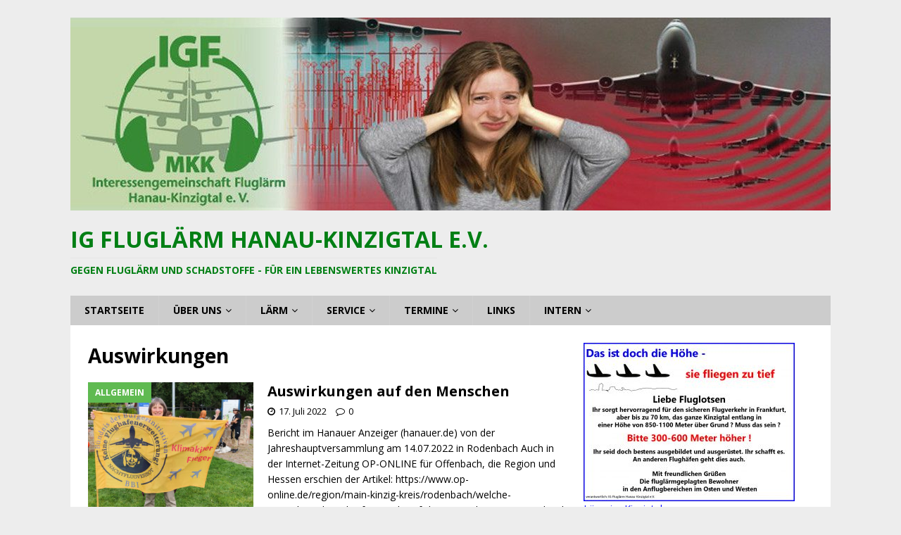

--- FILE ---
content_type: text/html; charset=UTF-8
request_url: https://www.igfluglaerm.de/tag/auswirkungen/
body_size: 11008
content:
<!DOCTYPE html>
<html class="no-js mh-one-sb" lang="de">
<head>
<meta charset="UTF-8">
<meta name="viewport" content="width=device-width, initial-scale=1.0">
<link rel="profile" href="http://gmpg.org/xfn/11" />
<title>Auswirkungen &#8211; IG Fluglärm Hanau-Kinzigtal e.V.</title>
<meta name='robots' content='max-image-preview:large' />
<link rel='dns-prefetch' href='//fonts.googleapis.com' />
<link rel="alternate" type="application/rss+xml" title="IG Fluglärm Hanau-Kinzigtal e.V. &raquo; Feed" href="https://www.igfluglaerm.de/feed/" />
<link rel="alternate" type="application/rss+xml" title="IG Fluglärm Hanau-Kinzigtal e.V. &raquo; Kommentar-Feed" href="https://www.igfluglaerm.de/comments/feed/" />
<link rel="alternate" type="application/rss+xml" title="IG Fluglärm Hanau-Kinzigtal e.V. &raquo; Auswirkungen Schlagwort-Feed" href="https://www.igfluglaerm.de/tag/auswirkungen/feed/" />
<script type="text/javascript">
window._wpemojiSettings = {"baseUrl":"https:\/\/s.w.org\/images\/core\/emoji\/14.0.0\/72x72\/","ext":".png","svgUrl":"https:\/\/s.w.org\/images\/core\/emoji\/14.0.0\/svg\/","svgExt":".svg","source":{"concatemoji":"https:\/\/www.igfluglaerm.de\/wp-includes\/js\/wp-emoji-release.min.js?ver=6.3.7"}};
/*! This file is auto-generated */
!function(i,n){var o,s,e;function c(e){try{var t={supportTests:e,timestamp:(new Date).valueOf()};sessionStorage.setItem(o,JSON.stringify(t))}catch(e){}}function p(e,t,n){e.clearRect(0,0,e.canvas.width,e.canvas.height),e.fillText(t,0,0);var t=new Uint32Array(e.getImageData(0,0,e.canvas.width,e.canvas.height).data),r=(e.clearRect(0,0,e.canvas.width,e.canvas.height),e.fillText(n,0,0),new Uint32Array(e.getImageData(0,0,e.canvas.width,e.canvas.height).data));return t.every(function(e,t){return e===r[t]})}function u(e,t,n){switch(t){case"flag":return n(e,"\ud83c\udff3\ufe0f\u200d\u26a7\ufe0f","\ud83c\udff3\ufe0f\u200b\u26a7\ufe0f")?!1:!n(e,"\ud83c\uddfa\ud83c\uddf3","\ud83c\uddfa\u200b\ud83c\uddf3")&&!n(e,"\ud83c\udff4\udb40\udc67\udb40\udc62\udb40\udc65\udb40\udc6e\udb40\udc67\udb40\udc7f","\ud83c\udff4\u200b\udb40\udc67\u200b\udb40\udc62\u200b\udb40\udc65\u200b\udb40\udc6e\u200b\udb40\udc67\u200b\udb40\udc7f");case"emoji":return!n(e,"\ud83e\udef1\ud83c\udffb\u200d\ud83e\udef2\ud83c\udfff","\ud83e\udef1\ud83c\udffb\u200b\ud83e\udef2\ud83c\udfff")}return!1}function f(e,t,n){var r="undefined"!=typeof WorkerGlobalScope&&self instanceof WorkerGlobalScope?new OffscreenCanvas(300,150):i.createElement("canvas"),a=r.getContext("2d",{willReadFrequently:!0}),o=(a.textBaseline="top",a.font="600 32px Arial",{});return e.forEach(function(e){o[e]=t(a,e,n)}),o}function t(e){var t=i.createElement("script");t.src=e,t.defer=!0,i.head.appendChild(t)}"undefined"!=typeof Promise&&(o="wpEmojiSettingsSupports",s=["flag","emoji"],n.supports={everything:!0,everythingExceptFlag:!0},e=new Promise(function(e){i.addEventListener("DOMContentLoaded",e,{once:!0})}),new Promise(function(t){var n=function(){try{var e=JSON.parse(sessionStorage.getItem(o));if("object"==typeof e&&"number"==typeof e.timestamp&&(new Date).valueOf()<e.timestamp+604800&&"object"==typeof e.supportTests)return e.supportTests}catch(e){}return null}();if(!n){if("undefined"!=typeof Worker&&"undefined"!=typeof OffscreenCanvas&&"undefined"!=typeof URL&&URL.createObjectURL&&"undefined"!=typeof Blob)try{var e="postMessage("+f.toString()+"("+[JSON.stringify(s),u.toString(),p.toString()].join(",")+"));",r=new Blob([e],{type:"text/javascript"}),a=new Worker(URL.createObjectURL(r),{name:"wpTestEmojiSupports"});return void(a.onmessage=function(e){c(n=e.data),a.terminate(),t(n)})}catch(e){}c(n=f(s,u,p))}t(n)}).then(function(e){for(var t in e)n.supports[t]=e[t],n.supports.everything=n.supports.everything&&n.supports[t],"flag"!==t&&(n.supports.everythingExceptFlag=n.supports.everythingExceptFlag&&n.supports[t]);n.supports.everythingExceptFlag=n.supports.everythingExceptFlag&&!n.supports.flag,n.DOMReady=!1,n.readyCallback=function(){n.DOMReady=!0}}).then(function(){return e}).then(function(){var e;n.supports.everything||(n.readyCallback(),(e=n.source||{}).concatemoji?t(e.concatemoji):e.wpemoji&&e.twemoji&&(t(e.twemoji),t(e.wpemoji)))}))}((window,document),window._wpemojiSettings);
</script>
<style type="text/css">
img.wp-smiley,
img.emoji {
	display: inline !important;
	border: none !important;
	box-shadow: none !important;
	height: 1em !important;
	width: 1em !important;
	margin: 0 0.07em !important;
	vertical-align: -0.1em !important;
	background: none !important;
	padding: 0 !important;
}
</style>
	<link rel='stylesheet' id='wp-block-library-css' href='https://www.igfluglaerm.de/wp-includes/css/dist/block-library/style.min.css?ver=6.3.7' type='text/css' media='all' />
<style id='classic-theme-styles-inline-css' type='text/css'>
/*! This file is auto-generated */
.wp-block-button__link{color:#fff;background-color:#32373c;border-radius:9999px;box-shadow:none;text-decoration:none;padding:calc(.667em + 2px) calc(1.333em + 2px);font-size:1.125em}.wp-block-file__button{background:#32373c;color:#fff;text-decoration:none}
</style>
<style id='global-styles-inline-css' type='text/css'>
body{--wp--preset--color--black: #000000;--wp--preset--color--cyan-bluish-gray: #abb8c3;--wp--preset--color--white: #ffffff;--wp--preset--color--pale-pink: #f78da7;--wp--preset--color--vivid-red: #cf2e2e;--wp--preset--color--luminous-vivid-orange: #ff6900;--wp--preset--color--luminous-vivid-amber: #fcb900;--wp--preset--color--light-green-cyan: #7bdcb5;--wp--preset--color--vivid-green-cyan: #00d084;--wp--preset--color--pale-cyan-blue: #8ed1fc;--wp--preset--color--vivid-cyan-blue: #0693e3;--wp--preset--color--vivid-purple: #9b51e0;--wp--preset--gradient--vivid-cyan-blue-to-vivid-purple: linear-gradient(135deg,rgba(6,147,227,1) 0%,rgb(155,81,224) 100%);--wp--preset--gradient--light-green-cyan-to-vivid-green-cyan: linear-gradient(135deg,rgb(122,220,180) 0%,rgb(0,208,130) 100%);--wp--preset--gradient--luminous-vivid-amber-to-luminous-vivid-orange: linear-gradient(135deg,rgba(252,185,0,1) 0%,rgba(255,105,0,1) 100%);--wp--preset--gradient--luminous-vivid-orange-to-vivid-red: linear-gradient(135deg,rgba(255,105,0,1) 0%,rgb(207,46,46) 100%);--wp--preset--gradient--very-light-gray-to-cyan-bluish-gray: linear-gradient(135deg,rgb(238,238,238) 0%,rgb(169,184,195) 100%);--wp--preset--gradient--cool-to-warm-spectrum: linear-gradient(135deg,rgb(74,234,220) 0%,rgb(151,120,209) 20%,rgb(207,42,186) 40%,rgb(238,44,130) 60%,rgb(251,105,98) 80%,rgb(254,248,76) 100%);--wp--preset--gradient--blush-light-purple: linear-gradient(135deg,rgb(255,206,236) 0%,rgb(152,150,240) 100%);--wp--preset--gradient--blush-bordeaux: linear-gradient(135deg,rgb(254,205,165) 0%,rgb(254,45,45) 50%,rgb(107,0,62) 100%);--wp--preset--gradient--luminous-dusk: linear-gradient(135deg,rgb(255,203,112) 0%,rgb(199,81,192) 50%,rgb(65,88,208) 100%);--wp--preset--gradient--pale-ocean: linear-gradient(135deg,rgb(255,245,203) 0%,rgb(182,227,212) 50%,rgb(51,167,181) 100%);--wp--preset--gradient--electric-grass: linear-gradient(135deg,rgb(202,248,128) 0%,rgb(113,206,126) 100%);--wp--preset--gradient--midnight: linear-gradient(135deg,rgb(2,3,129) 0%,rgb(40,116,252) 100%);--wp--preset--font-size--small: 13px;--wp--preset--font-size--medium: 20px;--wp--preset--font-size--large: 36px;--wp--preset--font-size--x-large: 42px;--wp--preset--spacing--20: 0.44rem;--wp--preset--spacing--30: 0.67rem;--wp--preset--spacing--40: 1rem;--wp--preset--spacing--50: 1.5rem;--wp--preset--spacing--60: 2.25rem;--wp--preset--spacing--70: 3.38rem;--wp--preset--spacing--80: 5.06rem;--wp--preset--shadow--natural: 6px 6px 9px rgba(0, 0, 0, 0.2);--wp--preset--shadow--deep: 12px 12px 50px rgba(0, 0, 0, 0.4);--wp--preset--shadow--sharp: 6px 6px 0px rgba(0, 0, 0, 0.2);--wp--preset--shadow--outlined: 6px 6px 0px -3px rgba(255, 255, 255, 1), 6px 6px rgba(0, 0, 0, 1);--wp--preset--shadow--crisp: 6px 6px 0px rgba(0, 0, 0, 1);}:where(.is-layout-flex){gap: 0.5em;}:where(.is-layout-grid){gap: 0.5em;}body .is-layout-flow > .alignleft{float: left;margin-inline-start: 0;margin-inline-end: 2em;}body .is-layout-flow > .alignright{float: right;margin-inline-start: 2em;margin-inline-end: 0;}body .is-layout-flow > .aligncenter{margin-left: auto !important;margin-right: auto !important;}body .is-layout-constrained > .alignleft{float: left;margin-inline-start: 0;margin-inline-end: 2em;}body .is-layout-constrained > .alignright{float: right;margin-inline-start: 2em;margin-inline-end: 0;}body .is-layout-constrained > .aligncenter{margin-left: auto !important;margin-right: auto !important;}body .is-layout-constrained > :where(:not(.alignleft):not(.alignright):not(.alignfull)){max-width: var(--wp--style--global--content-size);margin-left: auto !important;margin-right: auto !important;}body .is-layout-constrained > .alignwide{max-width: var(--wp--style--global--wide-size);}body .is-layout-flex{display: flex;}body .is-layout-flex{flex-wrap: wrap;align-items: center;}body .is-layout-flex > *{margin: 0;}body .is-layout-grid{display: grid;}body .is-layout-grid > *{margin: 0;}:where(.wp-block-columns.is-layout-flex){gap: 2em;}:where(.wp-block-columns.is-layout-grid){gap: 2em;}:where(.wp-block-post-template.is-layout-flex){gap: 1.25em;}:where(.wp-block-post-template.is-layout-grid){gap: 1.25em;}.has-black-color{color: var(--wp--preset--color--black) !important;}.has-cyan-bluish-gray-color{color: var(--wp--preset--color--cyan-bluish-gray) !important;}.has-white-color{color: var(--wp--preset--color--white) !important;}.has-pale-pink-color{color: var(--wp--preset--color--pale-pink) !important;}.has-vivid-red-color{color: var(--wp--preset--color--vivid-red) !important;}.has-luminous-vivid-orange-color{color: var(--wp--preset--color--luminous-vivid-orange) !important;}.has-luminous-vivid-amber-color{color: var(--wp--preset--color--luminous-vivid-amber) !important;}.has-light-green-cyan-color{color: var(--wp--preset--color--light-green-cyan) !important;}.has-vivid-green-cyan-color{color: var(--wp--preset--color--vivid-green-cyan) !important;}.has-pale-cyan-blue-color{color: var(--wp--preset--color--pale-cyan-blue) !important;}.has-vivid-cyan-blue-color{color: var(--wp--preset--color--vivid-cyan-blue) !important;}.has-vivid-purple-color{color: var(--wp--preset--color--vivid-purple) !important;}.has-black-background-color{background-color: var(--wp--preset--color--black) !important;}.has-cyan-bluish-gray-background-color{background-color: var(--wp--preset--color--cyan-bluish-gray) !important;}.has-white-background-color{background-color: var(--wp--preset--color--white) !important;}.has-pale-pink-background-color{background-color: var(--wp--preset--color--pale-pink) !important;}.has-vivid-red-background-color{background-color: var(--wp--preset--color--vivid-red) !important;}.has-luminous-vivid-orange-background-color{background-color: var(--wp--preset--color--luminous-vivid-orange) !important;}.has-luminous-vivid-amber-background-color{background-color: var(--wp--preset--color--luminous-vivid-amber) !important;}.has-light-green-cyan-background-color{background-color: var(--wp--preset--color--light-green-cyan) !important;}.has-vivid-green-cyan-background-color{background-color: var(--wp--preset--color--vivid-green-cyan) !important;}.has-pale-cyan-blue-background-color{background-color: var(--wp--preset--color--pale-cyan-blue) !important;}.has-vivid-cyan-blue-background-color{background-color: var(--wp--preset--color--vivid-cyan-blue) !important;}.has-vivid-purple-background-color{background-color: var(--wp--preset--color--vivid-purple) !important;}.has-black-border-color{border-color: var(--wp--preset--color--black) !important;}.has-cyan-bluish-gray-border-color{border-color: var(--wp--preset--color--cyan-bluish-gray) !important;}.has-white-border-color{border-color: var(--wp--preset--color--white) !important;}.has-pale-pink-border-color{border-color: var(--wp--preset--color--pale-pink) !important;}.has-vivid-red-border-color{border-color: var(--wp--preset--color--vivid-red) !important;}.has-luminous-vivid-orange-border-color{border-color: var(--wp--preset--color--luminous-vivid-orange) !important;}.has-luminous-vivid-amber-border-color{border-color: var(--wp--preset--color--luminous-vivid-amber) !important;}.has-light-green-cyan-border-color{border-color: var(--wp--preset--color--light-green-cyan) !important;}.has-vivid-green-cyan-border-color{border-color: var(--wp--preset--color--vivid-green-cyan) !important;}.has-pale-cyan-blue-border-color{border-color: var(--wp--preset--color--pale-cyan-blue) !important;}.has-vivid-cyan-blue-border-color{border-color: var(--wp--preset--color--vivid-cyan-blue) !important;}.has-vivid-purple-border-color{border-color: var(--wp--preset--color--vivid-purple) !important;}.has-vivid-cyan-blue-to-vivid-purple-gradient-background{background: var(--wp--preset--gradient--vivid-cyan-blue-to-vivid-purple) !important;}.has-light-green-cyan-to-vivid-green-cyan-gradient-background{background: var(--wp--preset--gradient--light-green-cyan-to-vivid-green-cyan) !important;}.has-luminous-vivid-amber-to-luminous-vivid-orange-gradient-background{background: var(--wp--preset--gradient--luminous-vivid-amber-to-luminous-vivid-orange) !important;}.has-luminous-vivid-orange-to-vivid-red-gradient-background{background: var(--wp--preset--gradient--luminous-vivid-orange-to-vivid-red) !important;}.has-very-light-gray-to-cyan-bluish-gray-gradient-background{background: var(--wp--preset--gradient--very-light-gray-to-cyan-bluish-gray) !important;}.has-cool-to-warm-spectrum-gradient-background{background: var(--wp--preset--gradient--cool-to-warm-spectrum) !important;}.has-blush-light-purple-gradient-background{background: var(--wp--preset--gradient--blush-light-purple) !important;}.has-blush-bordeaux-gradient-background{background: var(--wp--preset--gradient--blush-bordeaux) !important;}.has-luminous-dusk-gradient-background{background: var(--wp--preset--gradient--luminous-dusk) !important;}.has-pale-ocean-gradient-background{background: var(--wp--preset--gradient--pale-ocean) !important;}.has-electric-grass-gradient-background{background: var(--wp--preset--gradient--electric-grass) !important;}.has-midnight-gradient-background{background: var(--wp--preset--gradient--midnight) !important;}.has-small-font-size{font-size: var(--wp--preset--font-size--small) !important;}.has-medium-font-size{font-size: var(--wp--preset--font-size--medium) !important;}.has-large-font-size{font-size: var(--wp--preset--font-size--large) !important;}.has-x-large-font-size{font-size: var(--wp--preset--font-size--x-large) !important;}
.wp-block-navigation a:where(:not(.wp-element-button)){color: inherit;}
:where(.wp-block-post-template.is-layout-flex){gap: 1.25em;}:where(.wp-block-post-template.is-layout-grid){gap: 1.25em;}
:where(.wp-block-columns.is-layout-flex){gap: 2em;}:where(.wp-block-columns.is-layout-grid){gap: 2em;}
.wp-block-pullquote{font-size: 1.5em;line-height: 1.6;}
</style>
<link rel='stylesheet' id='contact-form-7-css' href='https://www.igfluglaerm.de/wp-content/plugins/contact-form-7/includes/css/styles.css?ver=5.8' type='text/css' media='all' />
<link rel='stylesheet' id='mh-magazine-css' href='https://www.igfluglaerm.de/wp-content/themes/mh-magazine/style.css?ver=3.9.9' type='text/css' media='all' />
<link rel='stylesheet' id='mh-font-awesome-css' href='https://www.igfluglaerm.de/wp-content/themes/mh-magazine/includes/font-awesome.min.css' type='text/css' media='all' />
<link rel='stylesheet' id='mh-google-fonts-css' href='https://fonts.googleapis.com/css?family=Open+Sans:300,400,400italic,600,700' type='text/css' media='all' />
<script type='text/javascript' src='https://www.igfluglaerm.de/wp-includes/js/jquery/jquery.min.js?ver=3.7.0' id='jquery-core-js'></script>
<script type='text/javascript' src='https://www.igfluglaerm.de/wp-includes/js/jquery/jquery-migrate.min.js?ver=3.4.1' id='jquery-migrate-js'></script>
<script type='text/javascript' src='https://www.igfluglaerm.de/wp-content/themes/mh-magazine/js/scripts.js?ver=3.9.9' id='mh-scripts-js'></script>
<link rel="https://api.w.org/" href="https://www.igfluglaerm.de/wp-json/" /><link rel="alternate" type="application/json" href="https://www.igfluglaerm.de/wp-json/wp/v2/tags/258" /><link rel="EditURI" type="application/rsd+xml" title="RSD" href="https://www.igfluglaerm.de/xmlrpc.php?rsd" />
<meta name="generator" content="WordPress 6.3.7" />
<!-- Analytics by WP Statistics - https://wp-statistics.com -->
<style type="text/css">
.mh-header { background: #81d742; }
.mh-navigation li:hover, .mh-navigation ul li:hover > ul, .mh-main-nav-wrap, .mh-main-nav, .mh-social-nav li a:hover, .entry-tags li, .mh-slider-caption, .mh-widget-layout8 .mh-widget-title .mh-footer-widget-title-inner, .mh-widget-col-1 .mh-slider-caption, .mh-widget-col-1 .mh-posts-lineup-caption, .mh-carousel-layout1, .mh-spotlight-widget, .mh-social-widget li a, .mh-author-bio-widget, .mh-footer-widget .mh-tab-comment-excerpt, .mh-nip-item:hover .mh-nip-overlay, .mh-widget .tagcloud a, .mh-footer-widget .tagcloud a, .mh-footer, .mh-copyright-wrap, input[type=submit]:hover, #infinite-handle span:hover { background: #cccccc; }
.mh-extra-nav-bg { background: rgba(204, 204, 204, 0.2); }
.mh-slider-caption, .mh-posts-stacked-title, .mh-posts-lineup-caption { background: #cccccc; background: rgba(204, 204, 204, 0.8); }
@media screen and (max-width: 900px) { #mh-mobile .mh-slider-caption, #mh-mobile .mh-posts-lineup-caption { background: rgba(204, 204, 204, 1); } }
.slicknav_menu, .slicknav_nav ul, #mh-mobile .mh-footer-widget .mh-posts-stacked-overlay { border-color: #cccccc; }
.mh-copyright, .mh-copyright a { color: #fff; }
.mh-widget-layout4 .mh-widget-title { background: #5fba51; background: rgba(95, 186, 81, 0.6); }
.mh-preheader, .mh-wide-layout .mh-subheader, .mh-ticker-title, .mh-main-nav li:hover, .mh-footer-nav, .slicknav_menu, .slicknav_btn, .slicknav_nav .slicknav_item:hover, .slicknav_nav a:hover, .mh-back-to-top, .mh-subheading, .entry-tags .fa, .entry-tags li:hover, .mh-widget-layout2 .mh-widget-title, .mh-widget-layout4 .mh-widget-title-inner, .mh-widget-layout4 .mh-footer-widget-title, .mh-widget-layout5 .mh-widget-title-inner, .mh-widget-layout6 .mh-widget-title, #mh-mobile .flex-control-paging li a.flex-active, .mh-image-caption, .mh-carousel-layout1 .mh-carousel-caption, .mh-tab-button.active, .mh-tab-button.active:hover, .mh-footer-widget .mh-tab-button.active, .mh-social-widget li:hover a, .mh-footer-widget .mh-social-widget li a, .mh-footer-widget .mh-author-bio-widget, .tagcloud a:hover, .mh-widget .tagcloud a:hover, .mh-footer-widget .tagcloud a:hover, .mh-posts-stacked-item .mh-meta, .page-numbers:hover, .mh-loop-pagination .current, .mh-comments-pagination .current, .pagelink, a:hover .pagelink, input[type=submit], #infinite-handle span { background: #5fba51; }
.mh-main-nav-wrap .slicknav_nav ul, blockquote, .mh-widget-layout1 .mh-widget-title, .mh-widget-layout3 .mh-widget-title, .mh-widget-layout5 .mh-widget-title, .mh-widget-layout8 .mh-widget-title:after, #mh-mobile .mh-slider-caption, .mh-carousel-layout1, .mh-spotlight-widget, .mh-author-bio-widget, .mh-author-bio-title, .mh-author-bio-image-frame, .mh-video-widget, .mh-tab-buttons, textarea:hover, input[type=text]:hover, input[type=email]:hover, input[type=tel]:hover, input[type=url]:hover { border-color: #5fba51; }
.mh-header-tagline, .mh-dropcap, .mh-carousel-layout1 .flex-direction-nav a, .mh-carousel-layout2 .mh-carousel-caption, .mh-posts-digest-small-category, .mh-posts-lineup-more, .bypostauthor .fn:after, .mh-comment-list .comment-reply-link:before, #respond #cancel-comment-reply-link:before { color: #5fba51; }
#mh-mobile .mh-header-nav li:hover a, .mh-main-nav li a, .mh-extra-nav li:hover a, .mh-footer-nav li:hover a, .mh-social-nav li:hover .fa-mh-social, .mh-main-nav-wrap .slicknav_menu a, .mh-main-nav-wrap .slicknav_menu a:hover, .entry-tags a, .mh-slider-caption, .mh-slider-caption a, .mh-slider-caption a:hover, .mh-spotlight-widget, #mh-mobile .mh-spotlight-widget a, #mh-mobile .mh-spotlight-widget a:hover, .mh-spotlight-widget .mh-spotlight-meta, .mh-posts-stacked-title a, .mh-posts-stacked-title a:hover, .mh-posts-lineup-widget a, .mh-posts-lineup-widget a:hover, .mh-posts-lineup-caption, .mh-footer-widget .mh-tabbed-widget, .mh-footer-widget .mh-tabbed-widget a, .mh-footer-widget .mh-tabbed-widget a:hover, .mh-author-bio-title, .mh-author-bio-text, .mh-social-widget .fa-mh-social, .mh-footer, .mh-footer a, .mh-footer a:hover, .mh-footer .mh-meta, .mh-footer .mh-meta a, .mh-footer .mh-meta a:hover, .mh-footer .wp-caption-text, .mh-widget-layout1 .mh-widget-title.mh-footer-widget-title, .mh-widget-layout1 .mh-widget-title.mh-footer-widget-title a, .mh-widget-layout3 .mh-widget-title.mh-footer-widget-title, .mh-widget-layout3 .mh-widget-title.mh-footer-widget-title a, .mh-widget-layout7 .mh-widget-title.mh-footer-widget-title, .mh-widget-layout7 .mh-widget-title.mh-footer-widget-title a, .mh-widget-layout8 .mh-widget-title.mh-footer-widget-title, .mh-widget-layout8 .mh-widget-title.mh-footer-widget-title a, .mh-copyright, .mh-copyright a, .mh-copyright a:hover, .tagcloud a, .mh-tabbed-widget .tagcloud a, input[type=submit]:hover, #infinite-handle span:hover { color: #000000; }
.mh-main-nav-wrap .slicknav_menu .slicknav_icon-bar { background: #000000; }
.mh-meta, .mh-meta a, .mh-breadcrumb, .mh-breadcrumb a, .mh-comment-list .comment-meta, .mh-comment-list .comment-meta a, .mh-comment-list .comment-reply-link, .mh-user-data, .widget_rss .rss-date, .widget_rss cite { color: #000000; }
.entry-content a { color: #4054d6; }
a:hover, .entry-content a:hover, #respond a:hover, #respond #cancel-comment-reply-link:hover, #respond .logged-in-as a:hover, .mh-comment-list .comment-meta a:hover, .mh-ping-list .mh-ping-item a:hover, .mh-meta a:hover, .mh-breadcrumb a:hover, .mh-tabbed-widget a:hover { color: #4054d6; }
</style>
<!--[if lt IE 9]>
<script src="https://www.igfluglaerm.de/wp-content/themes/mh-magazine/js/css3-mediaqueries.js"></script>
<![endif]-->
<style type="text/css">.recentcomments a{display:inline !important;padding:0 !important;margin:0 !important;}</style><style type="text/css" id="custom-background-css">
body.custom-background { background-color: #ededed; }
</style>
	</head>
<body id="mh-mobile" class="archive tag tag-auswirkungen tag-258 custom-background mh-boxed-layout mh-right-sb mh-loop-layout1 mh-widget-layout1 mh-header-transparent" itemscope="itemscope" itemtype="https://schema.org/WebPage">
<div class="mh-container mh-container-outer">
<div class="mh-header-nav-mobile clearfix"></div>
<header class="mh-header" itemscope="itemscope" itemtype="https://schema.org/WPHeader">
	<div class="mh-container mh-container-inner clearfix">
		<div class="mh-custom-header clearfix">
<a class="mh-header-image-link" href="https://www.igfluglaerm.de/" title="IG Fluglärm Hanau-Kinzigtal e.V." rel="home">
<img class="mh-header-image" src="https://www.igfluglaerm.de/wp-content/uploads/2016/11/cropped-Kopfbild4homepage.jpg" height="274" width="1080" alt="IG Fluglärm Hanau-Kinzigtal e.V." />
</a>
<div class="mh-header-columns mh-row clearfix">
<div class="mh-col-1-1 mh-site-identity">
<div class="mh-site-logo" role="banner" itemscope="itemscope" itemtype="https://schema.org/Brand">
<style type="text/css" id="mh-header-css">.mh-header-title, .mh-header-tagline { color: #017f14; }</style>
<div class="mh-header-text">
<a class="mh-header-text-link" href="https://www.igfluglaerm.de/" title="IG Fluglärm Hanau-Kinzigtal e.V." rel="home">
<h2 class="mh-header-title">IG Fluglärm Hanau-Kinzigtal e.V.</h2>
<h3 class="mh-header-tagline">Gegen Fluglärm und Schadstoffe - für ein lebenswertes Kinzigtal</h3>
</a>
</div>
</div>
</div>
</div>
</div>
	</div>
	<div class="mh-main-nav-wrap">
		<nav class="mh-navigation mh-main-nav mh-container mh-container-inner clearfix" itemscope="itemscope" itemtype="https://schema.org/SiteNavigationElement">
			<div class="menu-menue1-container"><ul id="menu-menue1" class="menu"><li id="menu-item-37" class="widget-title menu-item menu-item-type-custom menu-item-object-custom menu-item-home menu-item-37"><a href="http://www.igfluglaerm.de">Startseite</a></li>
<li id="menu-item-3098" class="onClickreturn true menu-item menu-item-type-custom menu-item-object-custom menu-item-has-children menu-item-3098"><a>Über uns</a>
<ul class="sub-menu">
	<li id="menu-item-2785" class="menu-item menu-item-type-post_type menu-item-object-page menu-item-2785"><a href="https://www.igfluglaerm.de/wer-wir-sind-3/wer-wir-sind-2/">Wer wir sind</a></li>
	<li id="menu-item-3826" class="menu-item menu-item-type-post_type menu-item-object-page menu-item-3826"><a href="https://www.igfluglaerm.de/igf-broschuere/">IGF-Broschüre</a></li>
	<li id="menu-item-293" class="menu-item menu-item-type-post_type menu-item-object-page menu-item-293"><a href="https://www.igfluglaerm.de/wer-wir-sind-3/umweltpreis-2012/">Umweltpreis 2012</a></li>
	<li id="menu-item-213" class="menu-item menu-item-type-post_type menu-item-object-page menu-item-213"><a href="https://www.igfluglaerm.de/wer-wir-sind-3/flyer-der-ig-flugrarm/">Flyer der IG Fluglärm</a></li>
	<li id="menu-item-191" class="menu-item menu-item-type-post_type menu-item-object-page menu-item-191"><a href="https://www.igfluglaerm.de/wer-wir-sind-3/satzung/">Satzung</a></li>
	<li id="menu-item-402" class="menu-item menu-item-type-post_type menu-item-object-page menu-item-402"><a href="https://www.igfluglaerm.de/beitrittserklarung/">Beitrittserklärung</a></li>
	<li id="menu-item-516" class="menu-item menu-item-type-post_type menu-item-object-page menu-item-516"><a href="https://www.igfluglaerm.de/spende/">Spende</a></li>
	<li id="menu-item-337" class="menu-item menu-item-type-post_type menu-item-object-page menu-item-337"><a href="https://www.igfluglaerm.de/vorstand-kontakt/">Impressum, Vorstand, Kontakt</a></li>
</ul>
</li>
<li id="menu-item-2790" class="menu-item menu-item-type-custom menu-item-object-custom menu-item-has-children menu-item-2790"><a>Lärm</a>
<ul class="sub-menu">
	<li id="menu-item-2794" class="menu-item menu-item-type-post_type menu-item-object-page menu-item-2794"><a href="https://www.igfluglaerm.de/die-messstationen-mit-den-taglichen-larmwerten/">Die Messstationen mit den aktuellen Lärmwerten</a></li>
	<li id="menu-item-2795" class="menu-item menu-item-type-post_type menu-item-object-page menu-item-2795"><a href="https://www.igfluglaerm.de/larmmessungen/larm-spitzenwerte-im-kinzigtal/">Lärm-Spitzenwerte im Kinzigtal</a></li>
	<li id="menu-item-2796" class="menu-item menu-item-type-post_type menu-item-object-page menu-item-2796"><a href="https://www.igfluglaerm.de/larmmessungen/rodenbacher-erklarung/">Rodenbacher Erklärung</a></li>
</ul>
</li>
<li id="menu-item-2791" class="menu-item menu-item-type-custom menu-item-object-custom menu-item-has-children menu-item-2791"><a>Service</a>
<ul class="sub-menu">
	<li id="menu-item-2797" class="menu-item menu-item-type-post_type menu-item-object-page menu-item-2797"><a href="https://www.igfluglaerm.de/larmbeschwerden/">Lärmbeschwerden</a></li>
	<li id="menu-item-2798" class="menu-item menu-item-type-post_type menu-item-object-page menu-item-2798"><a href="https://www.igfluglaerm.de/service/wichtige-informations-und-bewerdenummern/">Wichtige Informationquellen</a></li>
	<li id="menu-item-2793" class="menu-item menu-item-type-post_type menu-item-object-page menu-item-2793"><a href="https://www.igfluglaerm.de/benutzungshinweise/">Benutzungshinweise für diese Webseiten</a></li>
</ul>
</li>
<li id="menu-item-2789" class="menu-item menu-item-type-custom menu-item-object-custom menu-item-has-children menu-item-2789"><a>Termine</a>
<ul class="sub-menu">
	<li id="menu-item-164" class="menu-item menu-item-type-post_type menu-item-object-page menu-item-164"><a href="https://www.igfluglaerm.de/arbeitsgruppe-der-igf/">Treffen der IGF (offene Vorstandssitzungen)</a></li>
	<li id="menu-item-168" class="menu-item menu-item-type-post_type menu-item-object-page menu-item-168"><a href="https://www.igfluglaerm.de/es-geht-weiter-montagsdemonstration-2016/">Es geht wieder weiter: Demo am Flughafen</a></li>
	<li id="menu-item-2539" class="menu-item menu-item-type-post_type menu-item-object-page menu-item-2539"><a href="https://www.igfluglaerm.de/veranstaltungen-u-a/">Veranstaltungen u.a.</a></li>
</ul>
</li>
<li id="menu-item-33" class="menu-item menu-item-type-post_type menu-item-object-page menu-item-33"><a href="https://www.igfluglaerm.de/links/">Links</a></li>
<li id="menu-item-2906" class="menu-item menu-item-type-custom menu-item-object-custom menu-item-has-children menu-item-2906"><a>Intern</a>
<ul class="sub-menu">
	<li id="menu-item-1557" class="menu-item menu-item-type-post_type menu-item-object-page menu-item-1557"><a href="https://www.igfluglaerm.de/protokoll-der-offenen-vorstandssitzungen/">Offener Vorstand ( von 2015 bis heute)</a></li>
	<li id="menu-item-1893" class="menu-item menu-item-type-post_type menu-item-object-page menu-item-1893"><a href="https://www.igfluglaerm.de/protokolle-der-jahreshauptversammlungen/">Jahreshauptversammlungen</a></li>
</ul>
</li>
</ul></div>		</nav>
	</div>
	</header>
<div class="mh-wrapper clearfix">
	<div class="mh-main clearfix">
		<div id="main-content" class="mh-loop mh-content" role="main">				<header class="page-header"><h1 class="page-title">Auswirkungen</h1>				</header><article class="mh-posts-list-item clearfix post-4878 post type-post status-publish format-standard has-post-thumbnail hentry category-allgemein category-buergerinitiativen category-in-der-presse category-schadstoffe category-umwelt category-igf-e-v tag-auswirkungen tag-hanauer-anzeiger-hanauer-de tag-jahreshauptversammlung tag-op-online-de tag-ulrike-pongratz">
	<figure class="mh-posts-list-thumb">
		<a class="mh-thumb-icon mh-thumb-icon-small-mobile" href="https://www.igfluglaerm.de/2022/07/auswirkungen-auf-den-menschen/"><img width="326" height="245" src="https://www.igfluglaerm.de/wp-content/uploads/2021/09/06IMG_20210924_144445-326x245.jpg" class="attachment-mh-magazine-medium size-mh-magazine-medium wp-post-image" alt="" decoding="async" fetchpriority="high" srcset="https://www.igfluglaerm.de/wp-content/uploads/2021/09/06IMG_20210924_144445-326x245.jpg 326w, https://www.igfluglaerm.de/wp-content/uploads/2021/09/06IMG_20210924_144445-678x509.jpg 678w, https://www.igfluglaerm.de/wp-content/uploads/2021/09/06IMG_20210924_144445-80x60.jpg 80w" sizes="(max-width: 326px) 100vw, 326px" />		</a>
					<div class="mh-image-caption mh-posts-list-caption">
				Allgemein			</div>
			</figure>
	<div class="mh-posts-list-content clearfix">
		<header class="mh-posts-list-header">
			<h3 class="entry-title mh-posts-list-title">
				<a href="https://www.igfluglaerm.de/2022/07/auswirkungen-auf-den-menschen/" title="Auswirkungen auf den Menschen" rel="bookmark">
					Auswirkungen auf den Menschen				</a>
			</h3>
			<div class="mh-meta entry-meta">
<span class="entry-meta-date updated"><i class="fa fa-clock-o"></i><a href="https://www.igfluglaerm.de/2022/07/">17. Juli 2022</a></span>
<span class="entry-meta-comments"><i class="fa fa-comment-o"></i><a href="https://www.igfluglaerm.de/2022/07/auswirkungen-auf-den-menschen/#respond" class="mh-comment-count-link" >0</a></span>
</div>
		</header>
		<div class="mh-posts-list-excerpt clearfix">
			<div class="mh-excerpt"><p>Bericht im Hanauer Anzeiger (hanauer.de) von der Jahreshauptversammlung am 14.07.2022 in Rodenbach Auch in der Internet-Zeitung OP-ONLINE für Offenbach, die Region und Hessen erschien der Artikel: https://www.op-online.de/region/main-kinzig-kreis/rodenbach/welche-auswirkung-hat-ultrafeinstaub-auf-den-menschen-91673388.html</p>
</div>		</div>
	</div>
</article>		</div>
			<aside class="mh-widget-col-1 mh-sidebar" itemscope="itemscope" itemtype="https://schema.org/WPSideBar"><div id="text-12" class="mh-widget widget_text">			<div class="textwidget"><p><a href="https://www.igfluglaerm.de/wp-content/uploads/2018/06/Das-ist-die-HöheV002.jpg"><img decoding="async" loading="lazy" class="alignnone size-medium wp-image-3744" src="https://www.igfluglaerm.de/wp-content/uploads/2018/06/Das-ist-die-HöheV002-300x225.jpg" alt="" width="300" height="225" srcset="https://www.igfluglaerm.de/wp-content/uploads/2018/06/Das-ist-die-HöheV002-300x225.jpg 300w, https://www.igfluglaerm.de/wp-content/uploads/2018/06/Das-ist-die-HöheV002-768x576.jpg 768w, https://www.igfluglaerm.de/wp-content/uploads/2018/06/Das-ist-die-HöheV002-1024x768.jpg 1024w, https://www.igfluglaerm.de/wp-content/uploads/2018/06/Das-ist-die-HöheV002-678x509.jpg 678w, https://www.igfluglaerm.de/wp-content/uploads/2018/06/Das-ist-die-HöheV002-326x245.jpg 326w, https://www.igfluglaerm.de/wp-content/uploads/2018/06/Das-ist-die-HöheV002-80x60.jpg 80w, https://www.igfluglaerm.de/wp-content/uploads/2018/06/Das-ist-die-HöheV002.jpg 1667w" sizes="(max-width: 300px) 100vw, 300px" /></a><br />
<a style="color: blue;" href="https://www.igfluglaerm.de/fluglotsen-anzeigen/" target="_blank" rel="noopener">Lärm im Kinzigtal</a></p>
</div>
		</div><div id="text-13" class="mh-widget widget_text"><h4 class="mh-widget-title"><span class="mh-widget-title-inner">Termine</span></h4>			<div class="textwidget"><p><a style="color: blue;" href="https://www.igfluglaerm.de/arbeitsgruppe-der-igf/ ">Nächstes Treffen der IGF</a></p>
</div>
		</div><div id="mh_magazine_custom_pages-2" class="mh-widget mh_magazine_custom_pages"><h4 class="mh-widget-title"><span class="mh-widget-title-inner"><a href="http://www.igfluglaerm.de/verzeichnis-der-stichworte-tags/" class="mh-widget-title-link">Schlagwort-Liste (Tags): hier anklicken</a></span></h4>			<ul class="mh-custom-posts-widget mh-custom-pages-widget clearfix">			</ul></div><div id="categories-3" class="mh-widget widget_categories"><h4 class="mh-widget-title"><span class="mh-widget-title-inner">Kategorien</span></h4><form action="https://www.igfluglaerm.de" method="get"><label class="screen-reader-text" for="cat">Kategorien</label><select  name='cat' id='cat' class='postform'>
	<option value='-1'>Kategorie auswählen</option>
	<option class="level-0" value="19">3.Terminal&nbsp;&nbsp;(15)</option>
	<option class="level-0" value="24">AG-Sitzungen&nbsp;&nbsp;(4)</option>
	<option class="level-0" value="1">Allgemein&nbsp;&nbsp;(202)</option>
	<option class="level-0" value="9">Arbeitsgruppe&nbsp;&nbsp;(1)</option>
	<option class="level-0" value="27">Bürgerinitiativen&nbsp;&nbsp;(47)</option>
	<option class="level-0" value="28">Bürgerinitiativen&nbsp;&nbsp;(25)</option>
	<option class="level-0" value="29">Deutsche Flugsicherung&nbsp;&nbsp;(45)</option>
	<option class="level-0" value="10">Dokumente/Vorträge&nbsp;&nbsp;(25)</option>
	<option class="level-0" value="68">Fluglärmkommission&nbsp;&nbsp;(17)</option>
	<option class="level-0" value="33">Fraport&nbsp;&nbsp;(59)</option>
	<option class="level-0" value="223">Gesundheit &#8211; Coronavirus&nbsp;&nbsp;(7)</option>
	<option class="level-0" value="7">In der Presse&nbsp;&nbsp;(73)</option>
	<option class="level-0" value="13">Lärmbeschwerden&nbsp;&nbsp;(26)</option>
	<option class="level-0" value="12">Lärmmessung&nbsp;&nbsp;(20)</option>
	<option class="level-0" value="73">Lärmobergrenze&nbsp;&nbsp;(8)</option>
	<option class="level-0" value="32">Lufthansa&nbsp;&nbsp;(16)</option>
	<option class="level-0" value="8">Montagsdemonstration&nbsp;&nbsp;(24)</option>
	<option class="level-0" value="23">Nachtruhe&nbsp;&nbsp;(22)</option>
	<option class="level-0" value="5">Pressemitteilung der IGF&nbsp;&nbsp;(16)</option>
	<option class="level-0" value="42">Schadstoffe&nbsp;&nbsp;(21)</option>
	<option class="level-0" value="104">Termine&nbsp;&nbsp;(4)</option>
	<option class="level-0" value="35">Umwelt&nbsp;&nbsp;(58)</option>
	<option class="level-0" value="11">Verein IGF e.V.&nbsp;&nbsp;(40)</option>
	<option class="level-0" value="14">Wahlen&nbsp;&nbsp;(14)</option>
</select>
</form>
<script type="text/javascript">
/* <![CDATA[ */
(function() {
	var dropdown = document.getElementById( "cat" );
	function onCatChange() {
		if ( dropdown.options[ dropdown.selectedIndex ].value > 0 ) {
			dropdown.parentNode.submit();
		}
	}
	dropdown.onchange = onCatChange;
})();
/* ]]> */
</script>

			</div><div id="archives-3" class="mh-widget widget_archive"><h4 class="mh-widget-title"><span class="mh-widget-title-inner">Vorherige Beiträge/Posts</span></h4>		<label class="screen-reader-text" for="archives-dropdown-3">Vorherige Beiträge/Posts</label>
		<select id="archives-dropdown-3" name="archive-dropdown">
			
			<option value="">Monat auswählen</option>
				<option value='https://www.igfluglaerm.de/2023/04/'> April 2023 &nbsp;(4)</option>
	<option value='https://www.igfluglaerm.de/2023/02/'> Februar 2023 &nbsp;(2)</option>
	<option value='https://www.igfluglaerm.de/2022/12/'> Dezember 2022 &nbsp;(1)</option>
	<option value='https://www.igfluglaerm.de/2022/10/'> Oktober 2022 &nbsp;(2)</option>
	<option value='https://www.igfluglaerm.de/2022/09/'> September 2022 &nbsp;(3)</option>
	<option value='https://www.igfluglaerm.de/2022/08/'> August 2022 &nbsp;(2)</option>
	<option value='https://www.igfluglaerm.de/2022/07/'> Juli 2022 &nbsp;(4)</option>
	<option value='https://www.igfluglaerm.de/2022/06/'> Juni 2022 &nbsp;(2)</option>
	<option value='https://www.igfluglaerm.de/2022/04/'> April 2022 &nbsp;(1)</option>
	<option value='https://www.igfluglaerm.de/2022/01/'> Januar 2022 &nbsp;(1)</option>
	<option value='https://www.igfluglaerm.de/2021/12/'> Dezember 2021 &nbsp;(1)</option>
	<option value='https://www.igfluglaerm.de/2021/10/'> Oktober 2021 &nbsp;(3)</option>
	<option value='https://www.igfluglaerm.de/2021/09/'> September 2021 &nbsp;(3)</option>
	<option value='https://www.igfluglaerm.de/2021/08/'> August 2021 &nbsp;(2)</option>
	<option value='https://www.igfluglaerm.de/2021/07/'> Juli 2021 &nbsp;(1)</option>
	<option value='https://www.igfluglaerm.de/2021/06/'> Juni 2021 &nbsp;(2)</option>
	<option value='https://www.igfluglaerm.de/2021/05/'> Mai 2021 &nbsp;(1)</option>
	<option value='https://www.igfluglaerm.de/2021/04/'> April 2021 &nbsp;(1)</option>
	<option value='https://www.igfluglaerm.de/2021/03/'> März 2021 &nbsp;(2)</option>
	<option value='https://www.igfluglaerm.de/2021/02/'> Februar 2021 &nbsp;(1)</option>
	<option value='https://www.igfluglaerm.de/2020/12/'> Dezember 2020 &nbsp;(2)</option>
	<option value='https://www.igfluglaerm.de/2020/11/'> November 2020 &nbsp;(1)</option>
	<option value='https://www.igfluglaerm.de/2020/10/'> Oktober 2020 &nbsp;(1)</option>
	<option value='https://www.igfluglaerm.de/2020/09/'> September 2020 &nbsp;(2)</option>
	<option value='https://www.igfluglaerm.de/2020/08/'> August 2020 &nbsp;(1)</option>
	<option value='https://www.igfluglaerm.de/2020/07/'> Juli 2020 &nbsp;(1)</option>
	<option value='https://www.igfluglaerm.de/2020/06/'> Juni 2020 &nbsp;(7)</option>
	<option value='https://www.igfluglaerm.de/2020/05/'> Mai 2020 &nbsp;(6)</option>
	<option value='https://www.igfluglaerm.de/2020/04/'> April 2020 &nbsp;(4)</option>
	<option value='https://www.igfluglaerm.de/2020/03/'> März 2020 &nbsp;(2)</option>
	<option value='https://www.igfluglaerm.de/2020/02/'> Februar 2020 &nbsp;(2)</option>
	<option value='https://www.igfluglaerm.de/2020/01/'> Januar 2020 &nbsp;(1)</option>
	<option value='https://www.igfluglaerm.de/2019/12/'> Dezember 2019 &nbsp;(3)</option>
	<option value='https://www.igfluglaerm.de/2019/11/'> November 2019 &nbsp;(2)</option>
	<option value='https://www.igfluglaerm.de/2019/10/'> Oktober 2019 &nbsp;(2)</option>
	<option value='https://www.igfluglaerm.de/2019/09/'> September 2019 &nbsp;(3)</option>
	<option value='https://www.igfluglaerm.de/2019/08/'> August 2019 &nbsp;(2)</option>
	<option value='https://www.igfluglaerm.de/2019/07/'> Juli 2019 &nbsp;(1)</option>
	<option value='https://www.igfluglaerm.de/2019/06/'> Juni 2019 &nbsp;(1)</option>
	<option value='https://www.igfluglaerm.de/2019/05/'> Mai 2019 &nbsp;(2)</option>
	<option value='https://www.igfluglaerm.de/2019/04/'> April 2019 &nbsp;(4)</option>
	<option value='https://www.igfluglaerm.de/2019/03/'> März 2019 &nbsp;(2)</option>
	<option value='https://www.igfluglaerm.de/2019/01/'> Januar 2019 &nbsp;(3)</option>
	<option value='https://www.igfluglaerm.de/2018/12/'> Dezember 2018 &nbsp;(2)</option>
	<option value='https://www.igfluglaerm.de/2018/11/'> November 2018 &nbsp;(2)</option>
	<option value='https://www.igfluglaerm.de/2018/10/'> Oktober 2018 &nbsp;(1)</option>
	<option value='https://www.igfluglaerm.de/2018/09/'> September 2018 &nbsp;(3)</option>
	<option value='https://www.igfluglaerm.de/2018/08/'> August 2018 &nbsp;(2)</option>
	<option value='https://www.igfluglaerm.de/2018/07/'> Juli 2018 &nbsp;(1)</option>
	<option value='https://www.igfluglaerm.de/2018/06/'> Juni 2018 &nbsp;(3)</option>
	<option value='https://www.igfluglaerm.de/2018/05/'> Mai 2018 &nbsp;(4)</option>
	<option value='https://www.igfluglaerm.de/2018/04/'> April 2018 &nbsp;(1)</option>
	<option value='https://www.igfluglaerm.de/2018/03/'> März 2018 &nbsp;(3)</option>
	<option value='https://www.igfluglaerm.de/2018/02/'> Februar 2018 &nbsp;(1)</option>
	<option value='https://www.igfluglaerm.de/2018/01/'> Januar 2018 &nbsp;(1)</option>
	<option value='https://www.igfluglaerm.de/2017/12/'> Dezember 2017 &nbsp;(1)</option>
	<option value='https://www.igfluglaerm.de/2017/11/'> November 2017 &nbsp;(4)</option>
	<option value='https://www.igfluglaerm.de/2017/10/'> Oktober 2017 &nbsp;(6)</option>
	<option value='https://www.igfluglaerm.de/2017/09/'> September 2017 &nbsp;(4)</option>
	<option value='https://www.igfluglaerm.de/2017/08/'> August 2017 &nbsp;(1)</option>
	<option value='https://www.igfluglaerm.de/2017/07/'> Juli 2017 &nbsp;(4)</option>
	<option value='https://www.igfluglaerm.de/2017/06/'> Juni 2017 &nbsp;(1)</option>
	<option value='https://www.igfluglaerm.de/2017/05/'> Mai 2017 &nbsp;(2)</option>
	<option value='https://www.igfluglaerm.de/2017/04/'> April 2017 &nbsp;(6)</option>
	<option value='https://www.igfluglaerm.de/2017/03/'> März 2017 &nbsp;(4)</option>
	<option value='https://www.igfluglaerm.de/2017/02/'> Februar 2017 &nbsp;(5)</option>
	<option value='https://www.igfluglaerm.de/2017/01/'> Januar 2017 &nbsp;(4)</option>
	<option value='https://www.igfluglaerm.de/2016/12/'> Dezember 2016 &nbsp;(6)</option>
	<option value='https://www.igfluglaerm.de/2016/11/'> November 2016 &nbsp;(10)</option>
	<option value='https://www.igfluglaerm.de/2016/10/'> Oktober 2016 &nbsp;(9)</option>
	<option value='https://www.igfluglaerm.de/2016/09/'> September 2016 &nbsp;(8)</option>
	<option value='https://www.igfluglaerm.de/2016/08/'> August 2016 &nbsp;(2)</option>
	<option value='https://www.igfluglaerm.de/2016/07/'> Juli 2016 &nbsp;(4)</option>
	<option value='https://www.igfluglaerm.de/2016/05/'> Mai 2016 &nbsp;(2)</option>
	<option value='https://www.igfluglaerm.de/2016/04/'> April 2016 &nbsp;(4)</option>
	<option value='https://www.igfluglaerm.de/2016/03/'> März 2016 &nbsp;(1)</option>
	<option value='https://www.igfluglaerm.de/2016/02/'> Februar 2016 &nbsp;(3)</option>
	<option value='https://www.igfluglaerm.de/2016/01/'> Januar 2016 &nbsp;(2)</option>
	<option value='https://www.igfluglaerm.de/2015/12/'> Dezember 2015 &nbsp;(2)</option>
	<option value='https://www.igfluglaerm.de/2015/11/'> November 2015 &nbsp;(6)</option>
	<option value='https://www.igfluglaerm.de/2015/10/'> Oktober 2015 &nbsp;(3)</option>
	<option value='https://www.igfluglaerm.de/2015/09/'> September 2015 &nbsp;(3)</option>
	<option value='https://www.igfluglaerm.de/2015/08/'> August 2015 &nbsp;(1)</option>
	<option value='https://www.igfluglaerm.de/2015/07/'> Juli 2015 &nbsp;(1)</option>
	<option value='https://www.igfluglaerm.de/2015/06/'> Juni 2015 &nbsp;(2)</option>
	<option value='https://www.igfluglaerm.de/2015/05/'> Mai 2015 &nbsp;(1)</option>
	<option value='https://www.igfluglaerm.de/2015/04/'> April 2015 &nbsp;(2)</option>
	<option value='https://www.igfluglaerm.de/2015/03/'> März 2015 &nbsp;(5)</option>
	<option value='https://www.igfluglaerm.de/2015/02/'> Februar 2015 &nbsp;(3)</option>
	<option value='https://www.igfluglaerm.de/2015/01/'> Januar 2015 &nbsp;(6)</option>
	<option value='https://www.igfluglaerm.de/2014/12/'> Dezember 2014 &nbsp;(2)</option>
	<option value='https://www.igfluglaerm.de/2014/11/'> November 2014 &nbsp;(7)</option>
	<option value='https://www.igfluglaerm.de/2014/10/'> Oktober 2014 &nbsp;(2)</option>
	<option value='https://www.igfluglaerm.de/2014/09/'> September 2014 &nbsp;(1)</option>
	<option value='https://www.igfluglaerm.de/2014/08/'> August 2014 &nbsp;(3)</option>
	<option value='https://www.igfluglaerm.de/2014/07/'> Juli 2014 &nbsp;(1)</option>
	<option value='https://www.igfluglaerm.de/2014/06/'> Juni 2014 &nbsp;(3)</option>
	<option value='https://www.igfluglaerm.de/2014/05/'> Mai 2014 &nbsp;(2)</option>
	<option value='https://www.igfluglaerm.de/2014/04/'> April 2014 &nbsp;(1)</option>
	<option value='https://www.igfluglaerm.de/2014/03/'> März 2014 &nbsp;(3)</option>
	<option value='https://www.igfluglaerm.de/2014/02/'> Februar 2014 &nbsp;(1)</option>
	<option value='https://www.igfluglaerm.de/2013/12/'> Dezember 2013 &nbsp;(9)</option>
	<option value='https://www.igfluglaerm.de/2013/10/'> Oktober 2013 &nbsp;(3)</option>
	<option value='https://www.igfluglaerm.de/2013/09/'> September 2013 &nbsp;(5)</option>
	<option value='https://www.igfluglaerm.de/2013/08/'> August 2013 &nbsp;(7)</option>
	<option value='https://www.igfluglaerm.de/2013/07/'> Juli 2013 &nbsp;(11)</option>
	<option value='https://www.igfluglaerm.de/2013/06/'> Juni 2013 &nbsp;(14)</option>
	<option value='https://www.igfluglaerm.de/2013/05/'> Mai 2013 &nbsp;(4)</option>
	<option value='https://www.igfluglaerm.de/2013/03/'> März 2013 &nbsp;(1)</option>
	<option value='https://www.igfluglaerm.de/2012/12/'> Dezember 2012 &nbsp;(2)</option>

		</select>

<script type="text/javascript">
/* <![CDATA[ */
(function() {
	var dropdown = document.getElementById( "archives-dropdown-3" );
	function onSelectChange() {
		if ( dropdown.options[ dropdown.selectedIndex ].value !== '' ) {
			document.location.href = this.options[ this.selectedIndex ].value;
		}
	}
	dropdown.onchange = onSelectChange;
})();
/* ]]> */
</script>
			</div><div id="search-5" class="mh-widget widget_search"><h4 class="mh-widget-title"><span class="mh-widget-title-inner">Suche</span></h4><form role="search" method="get" class="search-form" action="https://www.igfluglaerm.de/">
				<label>
					<span class="screen-reader-text">Suche nach:</span>
					<input type="search" class="search-field" placeholder="Suchen …" value="" name="s" />
				</label>
				<input type="submit" class="search-submit" value="Suchen" />
			</form></div><div id="archives-4" class="mh-widget widget_archive"><h4 class="mh-widget-title"><span class="mh-widget-title-inner">Archive</span></h4>
			<ul>
					<li><a href='https://www.igfluglaerm.de/2023/04/'>April 2023</a></li>
	<li><a href='https://www.igfluglaerm.de/2023/02/'>Februar 2023</a></li>
	<li><a href='https://www.igfluglaerm.de/2022/12/'>Dezember 2022</a></li>
	<li><a href='https://www.igfluglaerm.de/2022/10/'>Oktober 2022</a></li>
	<li><a href='https://www.igfluglaerm.de/2022/09/'>September 2022</a></li>
	<li><a href='https://www.igfluglaerm.de/2022/08/'>August 2022</a></li>
	<li><a href='https://www.igfluglaerm.de/2022/07/'>Juli 2022</a></li>
	<li><a href='https://www.igfluglaerm.de/2022/06/'>Juni 2022</a></li>
	<li><a href='https://www.igfluglaerm.de/2022/04/'>April 2022</a></li>
	<li><a href='https://www.igfluglaerm.de/2022/01/'>Januar 2022</a></li>
	<li><a href='https://www.igfluglaerm.de/2021/12/'>Dezember 2021</a></li>
	<li><a href='https://www.igfluglaerm.de/2021/10/'>Oktober 2021</a></li>
	<li><a href='https://www.igfluglaerm.de/2021/09/'>September 2021</a></li>
	<li><a href='https://www.igfluglaerm.de/2021/08/'>August 2021</a></li>
	<li><a href='https://www.igfluglaerm.de/2021/07/'>Juli 2021</a></li>
	<li><a href='https://www.igfluglaerm.de/2021/06/'>Juni 2021</a></li>
	<li><a href='https://www.igfluglaerm.de/2021/05/'>Mai 2021</a></li>
	<li><a href='https://www.igfluglaerm.de/2021/04/'>April 2021</a></li>
	<li><a href='https://www.igfluglaerm.de/2021/03/'>März 2021</a></li>
	<li><a href='https://www.igfluglaerm.de/2021/02/'>Februar 2021</a></li>
	<li><a href='https://www.igfluglaerm.de/2020/12/'>Dezember 2020</a></li>
	<li><a href='https://www.igfluglaerm.de/2020/11/'>November 2020</a></li>
	<li><a href='https://www.igfluglaerm.de/2020/10/'>Oktober 2020</a></li>
	<li><a href='https://www.igfluglaerm.de/2020/09/'>September 2020</a></li>
	<li><a href='https://www.igfluglaerm.de/2020/08/'>August 2020</a></li>
	<li><a href='https://www.igfluglaerm.de/2020/07/'>Juli 2020</a></li>
	<li><a href='https://www.igfluglaerm.de/2020/06/'>Juni 2020</a></li>
	<li><a href='https://www.igfluglaerm.de/2020/05/'>Mai 2020</a></li>
	<li><a href='https://www.igfluglaerm.de/2020/04/'>April 2020</a></li>
	<li><a href='https://www.igfluglaerm.de/2020/03/'>März 2020</a></li>
	<li><a href='https://www.igfluglaerm.de/2020/02/'>Februar 2020</a></li>
	<li><a href='https://www.igfluglaerm.de/2020/01/'>Januar 2020</a></li>
	<li><a href='https://www.igfluglaerm.de/2019/12/'>Dezember 2019</a></li>
	<li><a href='https://www.igfluglaerm.de/2019/11/'>November 2019</a></li>
	<li><a href='https://www.igfluglaerm.de/2019/10/'>Oktober 2019</a></li>
	<li><a href='https://www.igfluglaerm.de/2019/09/'>September 2019</a></li>
	<li><a href='https://www.igfluglaerm.de/2019/08/'>August 2019</a></li>
	<li><a href='https://www.igfluglaerm.de/2019/07/'>Juli 2019</a></li>
	<li><a href='https://www.igfluglaerm.de/2019/06/'>Juni 2019</a></li>
	<li><a href='https://www.igfluglaerm.de/2019/05/'>Mai 2019</a></li>
	<li><a href='https://www.igfluglaerm.de/2019/04/'>April 2019</a></li>
	<li><a href='https://www.igfluglaerm.de/2019/03/'>März 2019</a></li>
	<li><a href='https://www.igfluglaerm.de/2019/01/'>Januar 2019</a></li>
	<li><a href='https://www.igfluglaerm.de/2018/12/'>Dezember 2018</a></li>
	<li><a href='https://www.igfluglaerm.de/2018/11/'>November 2018</a></li>
	<li><a href='https://www.igfluglaerm.de/2018/10/'>Oktober 2018</a></li>
	<li><a href='https://www.igfluglaerm.de/2018/09/'>September 2018</a></li>
	<li><a href='https://www.igfluglaerm.de/2018/08/'>August 2018</a></li>
	<li><a href='https://www.igfluglaerm.de/2018/07/'>Juli 2018</a></li>
	<li><a href='https://www.igfluglaerm.de/2018/06/'>Juni 2018</a></li>
	<li><a href='https://www.igfluglaerm.de/2018/05/'>Mai 2018</a></li>
	<li><a href='https://www.igfluglaerm.de/2018/04/'>April 2018</a></li>
	<li><a href='https://www.igfluglaerm.de/2018/03/'>März 2018</a></li>
	<li><a href='https://www.igfluglaerm.de/2018/02/'>Februar 2018</a></li>
	<li><a href='https://www.igfluglaerm.de/2018/01/'>Januar 2018</a></li>
	<li><a href='https://www.igfluglaerm.de/2017/12/'>Dezember 2017</a></li>
	<li><a href='https://www.igfluglaerm.de/2017/11/'>November 2017</a></li>
	<li><a href='https://www.igfluglaerm.de/2017/10/'>Oktober 2017</a></li>
	<li><a href='https://www.igfluglaerm.de/2017/09/'>September 2017</a></li>
	<li><a href='https://www.igfluglaerm.de/2017/08/'>August 2017</a></li>
	<li><a href='https://www.igfluglaerm.de/2017/07/'>Juli 2017</a></li>
	<li><a href='https://www.igfluglaerm.de/2017/06/'>Juni 2017</a></li>
	<li><a href='https://www.igfluglaerm.de/2017/05/'>Mai 2017</a></li>
	<li><a href='https://www.igfluglaerm.de/2017/04/'>April 2017</a></li>
	<li><a href='https://www.igfluglaerm.de/2017/03/'>März 2017</a></li>
	<li><a href='https://www.igfluglaerm.de/2017/02/'>Februar 2017</a></li>
	<li><a href='https://www.igfluglaerm.de/2017/01/'>Januar 2017</a></li>
	<li><a href='https://www.igfluglaerm.de/2016/12/'>Dezember 2016</a></li>
	<li><a href='https://www.igfluglaerm.de/2016/11/'>November 2016</a></li>
	<li><a href='https://www.igfluglaerm.de/2016/10/'>Oktober 2016</a></li>
	<li><a href='https://www.igfluglaerm.de/2016/09/'>September 2016</a></li>
	<li><a href='https://www.igfluglaerm.de/2016/08/'>August 2016</a></li>
	<li><a href='https://www.igfluglaerm.de/2016/07/'>Juli 2016</a></li>
	<li><a href='https://www.igfluglaerm.de/2016/05/'>Mai 2016</a></li>
	<li><a href='https://www.igfluglaerm.de/2016/04/'>April 2016</a></li>
	<li><a href='https://www.igfluglaerm.de/2016/03/'>März 2016</a></li>
	<li><a href='https://www.igfluglaerm.de/2016/02/'>Februar 2016</a></li>
	<li><a href='https://www.igfluglaerm.de/2016/01/'>Januar 2016</a></li>
	<li><a href='https://www.igfluglaerm.de/2015/12/'>Dezember 2015</a></li>
	<li><a href='https://www.igfluglaerm.de/2015/11/'>November 2015</a></li>
	<li><a href='https://www.igfluglaerm.de/2015/10/'>Oktober 2015</a></li>
	<li><a href='https://www.igfluglaerm.de/2015/09/'>September 2015</a></li>
	<li><a href='https://www.igfluglaerm.de/2015/08/'>August 2015</a></li>
	<li><a href='https://www.igfluglaerm.de/2015/07/'>Juli 2015</a></li>
	<li><a href='https://www.igfluglaerm.de/2015/06/'>Juni 2015</a></li>
	<li><a href='https://www.igfluglaerm.de/2015/05/'>Mai 2015</a></li>
	<li><a href='https://www.igfluglaerm.de/2015/04/'>April 2015</a></li>
	<li><a href='https://www.igfluglaerm.de/2015/03/'>März 2015</a></li>
	<li><a href='https://www.igfluglaerm.de/2015/02/'>Februar 2015</a></li>
	<li><a href='https://www.igfluglaerm.de/2015/01/'>Januar 2015</a></li>
	<li><a href='https://www.igfluglaerm.de/2014/12/'>Dezember 2014</a></li>
	<li><a href='https://www.igfluglaerm.de/2014/11/'>November 2014</a></li>
	<li><a href='https://www.igfluglaerm.de/2014/10/'>Oktober 2014</a></li>
	<li><a href='https://www.igfluglaerm.de/2014/09/'>September 2014</a></li>
	<li><a href='https://www.igfluglaerm.de/2014/08/'>August 2014</a></li>
	<li><a href='https://www.igfluglaerm.de/2014/07/'>Juli 2014</a></li>
	<li><a href='https://www.igfluglaerm.de/2014/06/'>Juni 2014</a></li>
	<li><a href='https://www.igfluglaerm.de/2014/05/'>Mai 2014</a></li>
	<li><a href='https://www.igfluglaerm.de/2014/04/'>April 2014</a></li>
	<li><a href='https://www.igfluglaerm.de/2014/03/'>März 2014</a></li>
	<li><a href='https://www.igfluglaerm.de/2014/02/'>Februar 2014</a></li>
	<li><a href='https://www.igfluglaerm.de/2013/12/'>Dezember 2013</a></li>
	<li><a href='https://www.igfluglaerm.de/2013/10/'>Oktober 2013</a></li>
	<li><a href='https://www.igfluglaerm.de/2013/09/'>September 2013</a></li>
	<li><a href='https://www.igfluglaerm.de/2013/08/'>August 2013</a></li>
	<li><a href='https://www.igfluglaerm.de/2013/07/'>Juli 2013</a></li>
	<li><a href='https://www.igfluglaerm.de/2013/06/'>Juni 2013</a></li>
	<li><a href='https://www.igfluglaerm.de/2013/05/'>Mai 2013</a></li>
	<li><a href='https://www.igfluglaerm.de/2013/03/'>März 2013</a></li>
	<li><a href='https://www.igfluglaerm.de/2012/12/'>Dezember 2012</a></li>
			</ul>

			</div>	</aside>	</div>
	</div>
<footer class="mh-footer" itemscope="itemscope" itemtype="https://schema.org/WPFooter">
<div class="mh-container mh-container-inner mh-footer-widgets mh-row clearfix">
<div class="mh-col-1-4 mh-widget-col-1 mh-footer-4-cols  mh-footer-area mh-footer-1">
<div id="text-5" class="mh-footer-widget widget_text"><h6 class="mh-widget-title mh-footer-widget-title"><span class="mh-widget-title-inner mh-footer-widget-title-inner">Impressum</span></h6>			<div class="textwidget"><a href ="http://www.igfluglaerm.de/vorstand-kontakt/">Impressum, Kontakt</a><br>
</br>
</div>
		</div></div>
<div class="mh-col-1-4 mh-widget-col-1 mh-footer-4-cols  mh-footer-area mh-footer-2">
<div id="text-16" class="mh-footer-widget widget_text"><h6 class="mh-widget-title mh-footer-widget-title"><span class="mh-widget-title-inner mh-footer-widget-title-inner">Haftung, Datenschutz</span></h6>			<div class="textwidget"><p><a href="https://www.igfluglaerm.de/wer-wir-sind-3/datenschutz/">Datenschutz, Haftung u.ä.</a></p>
</div>
		</div></div>
<div class="mh-col-1-4 mh-widget-col-1 mh-footer-4-cols  mh-footer-area mh-footer-3">
<div id="rss-4" class="mh-footer-widget widget_rss"><h6 class="mh-widget-title mh-footer-widget-title"><span class="mh-widget-title-inner mh-footer-widget-title-inner"><a class="rsswidget rss-widget-feed" href="http://www.igfluglaerm.de/feed/"><img class="rss-widget-icon" style="border:0" width="14" height="14" src="https://www.igfluglaerm.de/wp-includes/images/rss.png" alt="RSS" loading="lazy" /></a> <a class="rsswidget rss-widget-title" href="https://www.igfluglaerm.de/">RSS Feed</a></span></h6><ul><li><a class='rsswidget' href='https://www.igfluglaerm.de/2023/04/diese-igf-homepage-blog-in-andere-haende/'>Diese IGF-Homepage/Blog: In andere Hände …</a> <span class="rss-date">27. April 2023</span></li></ul></div></div>
<div class="mh-col-1-4 mh-widget-col-1 mh-footer-4-cols  mh-footer-area mh-footer-4">
<div id="text-15" class="mh-footer-widget widget_text"><h6 class="mh-widget-title mh-footer-widget-title"><span class="mh-widget-title-inner mh-footer-widget-title-inner">Web-Hosting</span></h6>			<div class="textwidget"><p><a href="http://www.kreisservice.de/" target="_blank" rel="noopener"><img decoding="async" loading="lazy" class="alignnone size-medium wp-image-3144" src="https://www.igfluglaerm.de/wp-content/uploads/2016/11/kreisservice_logo_large-300x49.png" alt="" width="200" height="30" /></a></p>
</div>
		</div></div>
</div>
</footer>
<div class="mh-copyright-wrap">
	<div class="mh-container mh-container-inner clearfix">
		<p class="mh-copyright">
			Copyright &copy; 2026 | MH Magazine WordPress Theme von <a href="https://mhthemes.com/" title="Premium WordPress Themes" rel="nofollow">MH Themes</a>		</p>
	</div>
</div>
<a href="#" class="mh-back-to-top"><i class="fa fa-chevron-up"></i></a>
</div><!-- .mh-container-outer -->
<script type='text/javascript' src='https://www.igfluglaerm.de/wp-content/plugins/contact-form-7/includes/swv/js/index.js?ver=5.8' id='swv-js'></script>
<script type='text/javascript' id='contact-form-7-js-extra'>
/* <![CDATA[ */
var wpcf7 = {"api":{"root":"https:\/\/www.igfluglaerm.de\/wp-json\/","namespace":"contact-form-7\/v1"}};
/* ]]> */
</script>
<script type='text/javascript' src='https://www.igfluglaerm.de/wp-content/plugins/contact-form-7/includes/js/index.js?ver=5.8' id='contact-form-7-js'></script>
</body>
</html>